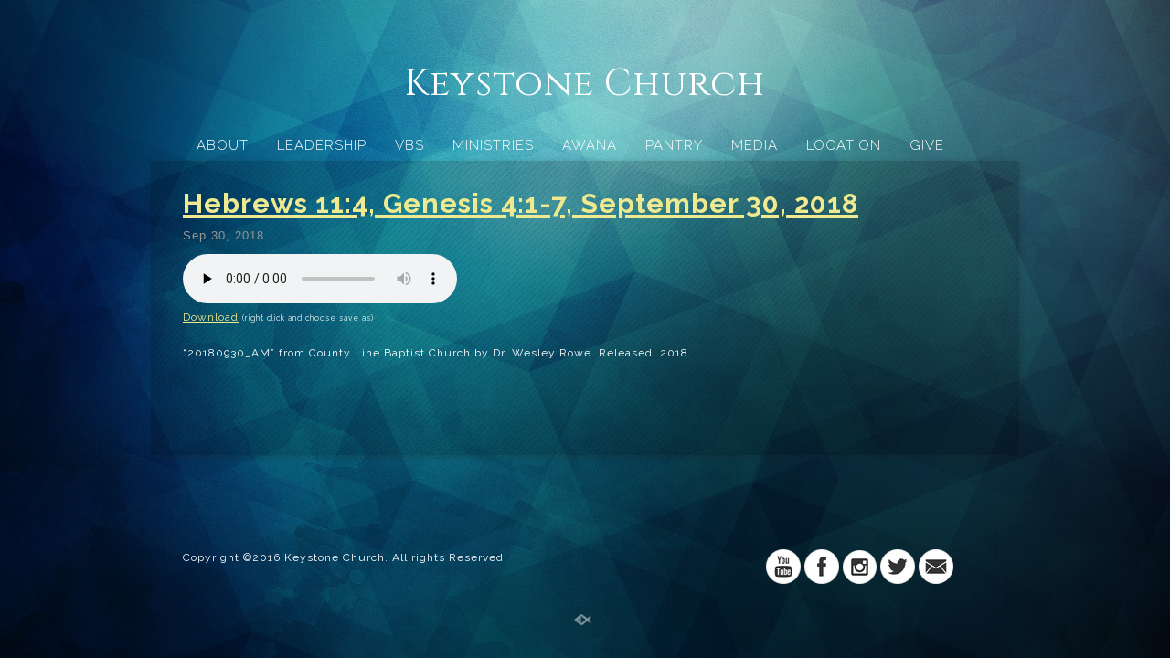

--- FILE ---
content_type: text/html; charset=UTF-8
request_url: https://www.keystonekettering.org/sermons/hebrews-114-genesis-41-7-september-30-2018/
body_size: 10823
content:
<!DOCTYPE html>
<html xmlns="http://www.w3.org/1999/xhtml" lang="en-US">
<head profile="http://gmpg.org/xfn/11">
<meta http-equiv="Content-Type" content="text/html; charset=UTF-8" />
<meta name="viewport" content="width=device-width" />
<meta name="apple-mobile-web-app-capable" content="no" />
<meta name="apple-mobile-web-app-status-bar-style" content="black" />

<title>Hebrews 11:4, Genesis 4:1-7, September 30, 2018 - Keystone Church</title>

			<meta property="og:url"           content="https://www.keystonekettering.org/sermons/hebrews-114-genesis-41-7-september-30-2018/" />
			<meta property="og:type"          content="article" />
			<meta property="og:title"         content="Hebrews 11:4, Genesis 4:1-7, September 30, 2018" />
			<meta property="og:image"         content="" />
			<meta property="og:description"   content="&#034;20180930_AM&#034; from County Line Baptist Church by Dr. Wesley Rowe. Released: 2018." />
				<link rel="apple-touch-icon" href="https://www.keystonekettering.org/hp_wordpress/wp-content/themes/SFWebTemplate/apple-touch-icon.png" />
	<link rel="stylesheet" id="SFstyle" href="https://www.keystonekettering.org/hp_wordpress/wp-content/themes/SFWebTemplate/style.css?ver=8.5.1.22" type="text/css" media="screen" />
<link rel="stylesheet" id="design_css" href="//sftheme.truepath.com/51/51.css" type="text/css" media="screen" />
<link id="mobileSheet" rel="stylesheet" href="https://www.keystonekettering.org/hp_wordpress/wp-content/themes/SFWebTemplate/mobile.css" type="text/css" media="screen" />
<link rel="pingback" href="https://www.keystonekettering.org/hp_wordpress/xmlrpc.php" />

<style>
	body .plFrontPage .SFblank {
	background:#FFF !important;
	background:rgba(255,255,255,0.7) !important;
	}
</style>
<!--[if lte IE 6]>
	<style type="text/css">
		img { behavior: url(https://www.keystonekettering.org/hp_wordpress/wp-content/themes/SFWebTemplate/js/iepngfix.htc) }
	</style> 
<![endif]-->

<meta name='robots' content='index, follow, max-image-preview:large, max-snippet:-1, max-video-preview:-1' />
	<style>img:is([sizes="auto" i], [sizes^="auto," i]) { contain-intrinsic-size: 3000px 1500px }</style>
	<style id="BGbackground"></style><style id="BGcontent"></style><style id="BGnav"></style>
	<!-- This site is optimized with the Yoast SEO plugin v24.4 - https://yoast.com/wordpress/plugins/seo/ -->
	<link rel="canonical" href="https://www.keystonekettering.org/sermons/hebrews-114-genesis-41-7-september-30-2018/" />
	<meta property="og:locale" content="en_US" />
	<meta property="og:type" content="article" />
	<meta property="og:title" content="Hebrews 11:4, Genesis 4:1-7, September 30, 2018 - Keystone Church" />
	<meta property="og:description" content="&#8220;20180930_AM&#8221; from County Line Baptist Church by Dr. Wesley Rowe. Released: 2018." />
	<meta property="og:url" content="https://www.keystonekettering.org/sermons/hebrews-114-genesis-41-7-september-30-2018/" />
	<meta property="og:site_name" content="Keystone Church" />
	<meta property="article:publisher" content="https://www.facebook.com/KeystoneBaptistofKettering/" />
	<meta property="article:modified_time" content="2019-02-09T22:57:26+00:00" />
	<meta property="og:image" content="https://www.keystonekettering.org/hp_wordpress/wp-content/uploads/2019/02/Keystone-Church_Logo_Blue.jpg" />
	<meta property="og:image:width" content="1500" />
	<meta property="og:image:height" content="1500" />
	<meta property="og:image:type" content="image/jpeg" />
	<meta name="twitter:card" content="summary_large_image" />
	<script type="application/ld+json" class="yoast-schema-graph">{"@context":"https://schema.org","@graph":[{"@type":"WebPage","@id":"https://www.keystonekettering.org/sermons/hebrews-114-genesis-41-7-september-30-2018/","url":"https://www.keystonekettering.org/sermons/hebrews-114-genesis-41-7-september-30-2018/","name":"Hebrews 11:4, Genesis 4:1-7, September 30, 2018 - Keystone Church","isPartOf":{"@id":"https://www.keystonekettering.org/#website"},"datePublished":"2018-09-30T21:36:00+00:00","dateModified":"2019-02-09T22:57:26+00:00","breadcrumb":{"@id":"https://www.keystonekettering.org/sermons/hebrews-114-genesis-41-7-september-30-2018/#breadcrumb"},"inLanguage":"en-US","potentialAction":[{"@type":"ReadAction","target":["https://www.keystonekettering.org/sermons/hebrews-114-genesis-41-7-september-30-2018/"]}]},{"@type":"BreadcrumbList","@id":"https://www.keystonekettering.org/sermons/hebrews-114-genesis-41-7-september-30-2018/#breadcrumb","itemListElement":[{"@type":"ListItem","position":1,"name":"Home","item":"https://www.keystonekettering.org/"},{"@type":"ListItem","position":2,"name":"Sermons","item":"https://www.keystonekettering.org/sermons/"},{"@type":"ListItem","position":3,"name":"Hebrews 11:4, Genesis 4:1-7, September 30, 2018"}]},{"@type":"WebSite","@id":"https://www.keystonekettering.org/#website","url":"https://www.keystonekettering.org/","name":"Keystone Church","description":"A family of believers seeking to bring Jesus to people and bring people to Jesus. We offer ministry opportunities for all ages.","potentialAction":[{"@type":"SearchAction","target":{"@type":"EntryPoint","urlTemplate":"https://www.keystonekettering.org/?s={search_term_string}"},"query-input":{"@type":"PropertyValueSpecification","valueRequired":true,"valueName":"search_term_string"}}],"inLanguage":"en-US"}]}</script>
	<!-- / Yoast SEO plugin. -->


<link href='https://fonts.gstatic.com' crossorigin rel='preconnect' />
<link rel="alternate" type="text/xml" title="Keystone Church &raquo; Feed" href="https://www.keystonekettering.org/feed/" />
<link rel="alternate" type="text/xml" title="Keystone Church &raquo; Comments Feed" href="https://www.keystonekettering.org/comments/feed/" />
<style></style><script type="text/javascript">
/* <![CDATA[ */
window._wpemojiSettings = {"baseUrl":"https:\/\/s.w.org\/images\/core\/emoji\/15.0.3\/72x72\/","ext":".png","svgUrl":"https:\/\/s.w.org\/images\/core\/emoji\/15.0.3\/svg\/","svgExt":".svg","source":{"concatemoji":"https:\/\/www.keystonekettering.org\/hp_wordpress\/wp-includes\/js\/wp-emoji-release.min.js?ver=6.7.3"}};
/*! This file is auto-generated */
!function(i,n){var o,s,e;function c(e){try{var t={supportTests:e,timestamp:(new Date).valueOf()};sessionStorage.setItem(o,JSON.stringify(t))}catch(e){}}function p(e,t,n){e.clearRect(0,0,e.canvas.width,e.canvas.height),e.fillText(t,0,0);var t=new Uint32Array(e.getImageData(0,0,e.canvas.width,e.canvas.height).data),r=(e.clearRect(0,0,e.canvas.width,e.canvas.height),e.fillText(n,0,0),new Uint32Array(e.getImageData(0,0,e.canvas.width,e.canvas.height).data));return t.every(function(e,t){return e===r[t]})}function u(e,t,n){switch(t){case"flag":return n(e,"\ud83c\udff3\ufe0f\u200d\u26a7\ufe0f","\ud83c\udff3\ufe0f\u200b\u26a7\ufe0f")?!1:!n(e,"\ud83c\uddfa\ud83c\uddf3","\ud83c\uddfa\u200b\ud83c\uddf3")&&!n(e,"\ud83c\udff4\udb40\udc67\udb40\udc62\udb40\udc65\udb40\udc6e\udb40\udc67\udb40\udc7f","\ud83c\udff4\u200b\udb40\udc67\u200b\udb40\udc62\u200b\udb40\udc65\u200b\udb40\udc6e\u200b\udb40\udc67\u200b\udb40\udc7f");case"emoji":return!n(e,"\ud83d\udc26\u200d\u2b1b","\ud83d\udc26\u200b\u2b1b")}return!1}function f(e,t,n){var r="undefined"!=typeof WorkerGlobalScope&&self instanceof WorkerGlobalScope?new OffscreenCanvas(300,150):i.createElement("canvas"),a=r.getContext("2d",{willReadFrequently:!0}),o=(a.textBaseline="top",a.font="600 32px Arial",{});return e.forEach(function(e){o[e]=t(a,e,n)}),o}function t(e){var t=i.createElement("script");t.src=e,t.defer=!0,i.head.appendChild(t)}"undefined"!=typeof Promise&&(o="wpEmojiSettingsSupports",s=["flag","emoji"],n.supports={everything:!0,everythingExceptFlag:!0},e=new Promise(function(e){i.addEventListener("DOMContentLoaded",e,{once:!0})}),new Promise(function(t){var n=function(){try{var e=JSON.parse(sessionStorage.getItem(o));if("object"==typeof e&&"number"==typeof e.timestamp&&(new Date).valueOf()<e.timestamp+604800&&"object"==typeof e.supportTests)return e.supportTests}catch(e){}return null}();if(!n){if("undefined"!=typeof Worker&&"undefined"!=typeof OffscreenCanvas&&"undefined"!=typeof URL&&URL.createObjectURL&&"undefined"!=typeof Blob)try{var e="postMessage("+f.toString()+"("+[JSON.stringify(s),u.toString(),p.toString()].join(",")+"));",r=new Blob([e],{type:"text/javascript"}),a=new Worker(URL.createObjectURL(r),{name:"wpTestEmojiSupports"});return void(a.onmessage=function(e){c(n=e.data),a.terminate(),t(n)})}catch(e){}c(n=f(s,u,p))}t(n)}).then(function(e){for(var t in e)n.supports[t]=e[t],n.supports.everything=n.supports.everything&&n.supports[t],"flag"!==t&&(n.supports.everythingExceptFlag=n.supports.everythingExceptFlag&&n.supports[t]);n.supports.everythingExceptFlag=n.supports.everythingExceptFlag&&!n.supports.flag,n.DOMReady=!1,n.readyCallback=function(){n.DOMReady=!0}}).then(function(){return e}).then(function(){var e;n.supports.everything||(n.readyCallback(),(e=n.source||{}).concatemoji?t(e.concatemoji):e.wpemoji&&e.twemoji&&(t(e.twemoji),t(e.wpemoji)))}))}((window,document),window._wpemojiSettings);
/* ]]> */
</script>
<style>@import "";

	@font-face {
		font-family:'Baron Neue';
		font-style:normal;
		src: url(https://www.keystonekettering.org/hp_wordpress/wp-content/uploads/2014/08/Baron-Neue.otf);
	}
	@font-face {
		font-family:'Baron Neue Bold';
		font-style:normal;
		src: url(https://www.keystonekettering.org/hp_wordpress/wp-content/uploads/2014/08/Baron-Neue-Bold.otf);
	}
	@font-face {
		font-family:'OpenSans-Light';
		font-style:normal;
		src: url(https://www.keystonekettering.org/hp_wordpress/wp-content/uploads/2014/08/OpenSans-Light.ttf);
	}
	@font-face {
		font-family:'OpenSans-Semibold';
		font-style:normal;
		src: url(https://www.keystonekettering.org/hp_wordpress/wp-content/uploads/2014/08/OpenSans-Semibold.ttf);
	}</style><link rel="stylesheet" type="text/css" href="https://fonts.googleapis.com/css?family=ABeeZee|Abril+Fatface|Aguafina+Script|Alegreya%3A400%2C700|Alfa+Slab+One|Antic+Didone|Archivo+Narrow%3A400%2C700|Arimo%3A400%2C700|Arvo%3A400%2C700|Bangers|Bevan|Bowlby+One|Cabin%3A400%2C500%2C600%2C700|Cantata+One|Carrois+Gothic|Caudex%3A400%2C700|Cinzel%3A400%2C700|Cinzel+Decorative%3A400%2C700|Codystar%3A300%2C400|Comfortaa%3A300%2C400%2C700|Covered+By+Your+Grace%3A400|Cutive|Dancing+Script%3A400%2C700|Domine%3A400%2C700|Droid+Sans%3A400%2C700|Droid+Serif%3A400%2C700|Englebert|Enriqueta%3A400%2C700|Exo+2%3A300%2C400%2C600%2C700|Fauna+One|Fjalla+One|Gentium+Book+Basic%3A400%2C400italic%2C700|Glegoo%3A400%2C700|Gloria+Hallelujah|Great+Vibes|Gruppo|Hammersmith+One|Holtwood+One+SC|Julius+Sans+One|Jura%3A300%2C400%2C600|Lato%3A300%2C400%2C700|Libre+Baskerville%3A400%2C700|Lobster+Two%3A400%2C400italic%2C700%2C700italic|Lora%3A400%2C700|Maiden+Orange|Merriweather%3A300%2C400%2C700%2C900|Michroma|Montserrat%3A300%2C400%2C700|Nixie+One|Numans|Old+Standard+TT%3A400%2C700|Open+Sans%3A300%2C400%2C600%2C700|Open+Sans+Condensed%3A300%2C300italic%2C700|Oswald%3A300%2C400%2C700|Ovo|Pacifico|Passion+One%3A400%2C700|Permanent+Marker|Playfair+Display%3A400%2C700%2C900|Poiret+One%3A400|Pontano+Sans|Prata|Poppins|PT+Sans+Narrow%3A400%2C700|PT+Serif%3A400%2C700|Questrial|Quicksand%3A400%2C700|Raleway%3A300%2C400%2C600%2C700|Raleway+Dots|Righteous|Roboto%3A300%2C400%2C700|Roboto+Condensed%3A300%2C400%2C700|Roboto+Slab%3A300%2C400%2C700|Rokkitt%3A400%2C700|Sacramento|Sanchez|Sansita+One|Satisfy|Shadows+Into+Light|Sigmar+One|Slabo+13px%3A400|Source+Sans+Pro%3A200%2C300%2C400%2C600%2C700%2C900|Source+Serif+Pro%3A400%2C600%2C700|Ubuntu%3A300%2C400%2C700|Viga|Wire+One"><link rel='stylesheet' id='btnStyle-css' href='https://www.keystonekettering.org/hp_wordpress/wp-content/themes/SFWebTemplate/plugins/Layout/css/linkBtnStyle.css?ver=8.5.1.22' type='text/css' media='all' />
<link rel='stylesheet' id='fontello-css' href='https://www.keystonekettering.org/hp_wordpress/wp-content/themes/SFWebTemplate/plugins/blog/css/css/fontello.css?ver=6.7.3' type='text/css' media='all' />
<link rel='stylesheet' id='mediaelement-css' href='https://www.keystonekettering.org/hp_wordpress/wp-includes/js/mediaelement/mediaelementplayer-legacy.min.css?ver=4.2.17' type='text/css' media='all' />
<link rel='stylesheet' id='wp-mediaelement-css' href='https://www.keystonekettering.org/hp_wordpress/wp-includes/js/mediaelement/wp-mediaelement.min.css?ver=6.7.3' type='text/css' media='all' />
<style id='wp-emoji-styles-inline-css' type='text/css'>

	img.wp-smiley, img.emoji {
		display: inline !important;
		border: none !important;
		box-shadow: none !important;
		height: 1em !important;
		width: 1em !important;
		margin: 0 0.07em !important;
		vertical-align: -0.1em !important;
		background: none !important;
		padding: 0 !important;
	}
</style>
<link rel='stylesheet' id='wp-block-library-css' href='https://www.keystonekettering.org/hp_wordpress/wp-includes/css/dist/block-library/style.min.css?ver=6.7.3' type='text/css' media='all' />
<link rel='stylesheet' id='fmsform-block-css' href='https://www.keystonekettering.org/hp_wordpress/wp-content/plugins/com.ministrybrands.forms/editor/gutenberg/blocks/fmsform/style.css?ver=1740423976' type='text/css' media='all' />
<link rel='stylesheet' id='prayer-cloud-block-css' href='https://www.keystonekettering.org/hp_wordpress/wp-content/plugins/com.ministrybrands.prayer/editor/gutenberg/blocks/prayer-cloud/style.css?ver=1760036958' type='text/css' media='all' />
<style id='classic-theme-styles-inline-css' type='text/css'>
/*! This file is auto-generated */
.wp-block-button__link{color:#fff;background-color:#32373c;border-radius:9999px;box-shadow:none;text-decoration:none;padding:calc(.667em + 2px) calc(1.333em + 2px);font-size:1.125em}.wp-block-file__button{background:#32373c;color:#fff;text-decoration:none}
</style>
<style id='global-styles-inline-css' type='text/css'>
:root{--wp--preset--aspect-ratio--square: 1;--wp--preset--aspect-ratio--4-3: 4/3;--wp--preset--aspect-ratio--3-4: 3/4;--wp--preset--aspect-ratio--3-2: 3/2;--wp--preset--aspect-ratio--2-3: 2/3;--wp--preset--aspect-ratio--16-9: 16/9;--wp--preset--aspect-ratio--9-16: 9/16;--wp--preset--color--black: #000000;--wp--preset--color--cyan-bluish-gray: #abb8c3;--wp--preset--color--white: #ffffff;--wp--preset--color--pale-pink: #f78da7;--wp--preset--color--vivid-red: #cf2e2e;--wp--preset--color--luminous-vivid-orange: #ff6900;--wp--preset--color--luminous-vivid-amber: #fcb900;--wp--preset--color--light-green-cyan: #7bdcb5;--wp--preset--color--vivid-green-cyan: #00d084;--wp--preset--color--pale-cyan-blue: #8ed1fc;--wp--preset--color--vivid-cyan-blue: #0693e3;--wp--preset--color--vivid-purple: #9b51e0;--wp--preset--gradient--vivid-cyan-blue-to-vivid-purple: linear-gradient(135deg,rgba(6,147,227,1) 0%,rgb(155,81,224) 100%);--wp--preset--gradient--light-green-cyan-to-vivid-green-cyan: linear-gradient(135deg,rgb(122,220,180) 0%,rgb(0,208,130) 100%);--wp--preset--gradient--luminous-vivid-amber-to-luminous-vivid-orange: linear-gradient(135deg,rgba(252,185,0,1) 0%,rgba(255,105,0,1) 100%);--wp--preset--gradient--luminous-vivid-orange-to-vivid-red: linear-gradient(135deg,rgba(255,105,0,1) 0%,rgb(207,46,46) 100%);--wp--preset--gradient--very-light-gray-to-cyan-bluish-gray: linear-gradient(135deg,rgb(238,238,238) 0%,rgb(169,184,195) 100%);--wp--preset--gradient--cool-to-warm-spectrum: linear-gradient(135deg,rgb(74,234,220) 0%,rgb(151,120,209) 20%,rgb(207,42,186) 40%,rgb(238,44,130) 60%,rgb(251,105,98) 80%,rgb(254,248,76) 100%);--wp--preset--gradient--blush-light-purple: linear-gradient(135deg,rgb(255,206,236) 0%,rgb(152,150,240) 100%);--wp--preset--gradient--blush-bordeaux: linear-gradient(135deg,rgb(254,205,165) 0%,rgb(254,45,45) 50%,rgb(107,0,62) 100%);--wp--preset--gradient--luminous-dusk: linear-gradient(135deg,rgb(255,203,112) 0%,rgb(199,81,192) 50%,rgb(65,88,208) 100%);--wp--preset--gradient--pale-ocean: linear-gradient(135deg,rgb(255,245,203) 0%,rgb(182,227,212) 50%,rgb(51,167,181) 100%);--wp--preset--gradient--electric-grass: linear-gradient(135deg,rgb(202,248,128) 0%,rgb(113,206,126) 100%);--wp--preset--gradient--midnight: linear-gradient(135deg,rgb(2,3,129) 0%,rgb(40,116,252) 100%);--wp--preset--font-size--small: 13px;--wp--preset--font-size--medium: 20px;--wp--preset--font-size--large: 36px;--wp--preset--font-size--x-large: 42px;--wp--preset--spacing--20: 0.44rem;--wp--preset--spacing--30: 0.67rem;--wp--preset--spacing--40: 1rem;--wp--preset--spacing--50: 1.5rem;--wp--preset--spacing--60: 2.25rem;--wp--preset--spacing--70: 3.38rem;--wp--preset--spacing--80: 5.06rem;--wp--preset--shadow--natural: 6px 6px 9px rgba(0, 0, 0, 0.2);--wp--preset--shadow--deep: 12px 12px 50px rgba(0, 0, 0, 0.4);--wp--preset--shadow--sharp: 6px 6px 0px rgba(0, 0, 0, 0.2);--wp--preset--shadow--outlined: 6px 6px 0px -3px rgba(255, 255, 255, 1), 6px 6px rgba(0, 0, 0, 1);--wp--preset--shadow--crisp: 6px 6px 0px rgba(0, 0, 0, 1);}:where(.is-layout-flex){gap: 0.5em;}:where(.is-layout-grid){gap: 0.5em;}body .is-layout-flex{display: flex;}.is-layout-flex{flex-wrap: wrap;align-items: center;}.is-layout-flex > :is(*, div){margin: 0;}body .is-layout-grid{display: grid;}.is-layout-grid > :is(*, div){margin: 0;}:where(.wp-block-columns.is-layout-flex){gap: 2em;}:where(.wp-block-columns.is-layout-grid){gap: 2em;}:where(.wp-block-post-template.is-layout-flex){gap: 1.25em;}:where(.wp-block-post-template.is-layout-grid){gap: 1.25em;}.has-black-color{color: var(--wp--preset--color--black) !important;}.has-cyan-bluish-gray-color{color: var(--wp--preset--color--cyan-bluish-gray) !important;}.has-white-color{color: var(--wp--preset--color--white) !important;}.has-pale-pink-color{color: var(--wp--preset--color--pale-pink) !important;}.has-vivid-red-color{color: var(--wp--preset--color--vivid-red) !important;}.has-luminous-vivid-orange-color{color: var(--wp--preset--color--luminous-vivid-orange) !important;}.has-luminous-vivid-amber-color{color: var(--wp--preset--color--luminous-vivid-amber) !important;}.has-light-green-cyan-color{color: var(--wp--preset--color--light-green-cyan) !important;}.has-vivid-green-cyan-color{color: var(--wp--preset--color--vivid-green-cyan) !important;}.has-pale-cyan-blue-color{color: var(--wp--preset--color--pale-cyan-blue) !important;}.has-vivid-cyan-blue-color{color: var(--wp--preset--color--vivid-cyan-blue) !important;}.has-vivid-purple-color{color: var(--wp--preset--color--vivid-purple) !important;}.has-black-background-color{background-color: var(--wp--preset--color--black) !important;}.has-cyan-bluish-gray-background-color{background-color: var(--wp--preset--color--cyan-bluish-gray) !important;}.has-white-background-color{background-color: var(--wp--preset--color--white) !important;}.has-pale-pink-background-color{background-color: var(--wp--preset--color--pale-pink) !important;}.has-vivid-red-background-color{background-color: var(--wp--preset--color--vivid-red) !important;}.has-luminous-vivid-orange-background-color{background-color: var(--wp--preset--color--luminous-vivid-orange) !important;}.has-luminous-vivid-amber-background-color{background-color: var(--wp--preset--color--luminous-vivid-amber) !important;}.has-light-green-cyan-background-color{background-color: var(--wp--preset--color--light-green-cyan) !important;}.has-vivid-green-cyan-background-color{background-color: var(--wp--preset--color--vivid-green-cyan) !important;}.has-pale-cyan-blue-background-color{background-color: var(--wp--preset--color--pale-cyan-blue) !important;}.has-vivid-cyan-blue-background-color{background-color: var(--wp--preset--color--vivid-cyan-blue) !important;}.has-vivid-purple-background-color{background-color: var(--wp--preset--color--vivid-purple) !important;}.has-black-border-color{border-color: var(--wp--preset--color--black) !important;}.has-cyan-bluish-gray-border-color{border-color: var(--wp--preset--color--cyan-bluish-gray) !important;}.has-white-border-color{border-color: var(--wp--preset--color--white) !important;}.has-pale-pink-border-color{border-color: var(--wp--preset--color--pale-pink) !important;}.has-vivid-red-border-color{border-color: var(--wp--preset--color--vivid-red) !important;}.has-luminous-vivid-orange-border-color{border-color: var(--wp--preset--color--luminous-vivid-orange) !important;}.has-luminous-vivid-amber-border-color{border-color: var(--wp--preset--color--luminous-vivid-amber) !important;}.has-light-green-cyan-border-color{border-color: var(--wp--preset--color--light-green-cyan) !important;}.has-vivid-green-cyan-border-color{border-color: var(--wp--preset--color--vivid-green-cyan) !important;}.has-pale-cyan-blue-border-color{border-color: var(--wp--preset--color--pale-cyan-blue) !important;}.has-vivid-cyan-blue-border-color{border-color: var(--wp--preset--color--vivid-cyan-blue) !important;}.has-vivid-purple-border-color{border-color: var(--wp--preset--color--vivid-purple) !important;}.has-vivid-cyan-blue-to-vivid-purple-gradient-background{background: var(--wp--preset--gradient--vivid-cyan-blue-to-vivid-purple) !important;}.has-light-green-cyan-to-vivid-green-cyan-gradient-background{background: var(--wp--preset--gradient--light-green-cyan-to-vivid-green-cyan) !important;}.has-luminous-vivid-amber-to-luminous-vivid-orange-gradient-background{background: var(--wp--preset--gradient--luminous-vivid-amber-to-luminous-vivid-orange) !important;}.has-luminous-vivid-orange-to-vivid-red-gradient-background{background: var(--wp--preset--gradient--luminous-vivid-orange-to-vivid-red) !important;}.has-very-light-gray-to-cyan-bluish-gray-gradient-background{background: var(--wp--preset--gradient--very-light-gray-to-cyan-bluish-gray) !important;}.has-cool-to-warm-spectrum-gradient-background{background: var(--wp--preset--gradient--cool-to-warm-spectrum) !important;}.has-blush-light-purple-gradient-background{background: var(--wp--preset--gradient--blush-light-purple) !important;}.has-blush-bordeaux-gradient-background{background: var(--wp--preset--gradient--blush-bordeaux) !important;}.has-luminous-dusk-gradient-background{background: var(--wp--preset--gradient--luminous-dusk) !important;}.has-pale-ocean-gradient-background{background: var(--wp--preset--gradient--pale-ocean) !important;}.has-electric-grass-gradient-background{background: var(--wp--preset--gradient--electric-grass) !important;}.has-midnight-gradient-background{background: var(--wp--preset--gradient--midnight) !important;}.has-small-font-size{font-size: var(--wp--preset--font-size--small) !important;}.has-medium-font-size{font-size: var(--wp--preset--font-size--medium) !important;}.has-large-font-size{font-size: var(--wp--preset--font-size--large) !important;}.has-x-large-font-size{font-size: var(--wp--preset--font-size--x-large) !important;}
:where(.wp-block-post-template.is-layout-flex){gap: 1.25em;}:where(.wp-block-post-template.is-layout-grid){gap: 1.25em;}
:where(.wp-block-columns.is-layout-flex){gap: 2em;}:where(.wp-block-columns.is-layout-grid){gap: 2em;}
:root :where(.wp-block-pullquote){font-size: 1.5em;line-height: 1.6;}
</style>
<link rel='stylesheet' id='wc-gallery-style-css' href='https://www.keystonekettering.org/hp_wordpress/wp-content/plugins/wc-gallery/includes/css/style.css?ver=1.67' type='text/css' media='all' />
<link rel='stylesheet' id='wc-gallery-popup-style-css' href='https://www.keystonekettering.org/hp_wordpress/wp-content/plugins/wc-gallery/includes/css/magnific-popup.css?ver=1.1.0' type='text/css' media='all' />
<link rel='stylesheet' id='wc-gallery-flexslider-style-css' href='https://www.keystonekettering.org/hp_wordpress/wp-content/plugins/wc-gallery/includes/vendors/flexslider/flexslider.css?ver=2.6.1' type='text/css' media='all' />
<link rel='stylesheet' id='wc-gallery-owlcarousel-style-css' href='https://www.keystonekettering.org/hp_wordpress/wp-content/plugins/wc-gallery/includes/vendors/owlcarousel/assets/owl.carousel.css?ver=2.1.4' type='text/css' media='all' />
<link rel='stylesheet' id='wc-gallery-owlcarousel-theme-style-css' href='https://www.keystonekettering.org/hp_wordpress/wp-content/plugins/wc-gallery/includes/vendors/owlcarousel/assets/owl.theme.default.css?ver=2.1.4' type='text/css' media='all' />
<link rel='stylesheet' id='sf-parallax-css-css' href='https://www.keystonekettering.org/hp_wordpress/wp-content/themes/SFWebTemplate/plugins/Layout/js/parallax/PL.css?ver=8.5.1.22' type='text/css' media='all' />
<link rel='stylesheet' id='sf-wait-spinner-css' href='https://www.keystonekettering.org/hp_wordpress/wp-content/themes/SFWebTemplate/plugins/admin/css/wait-spinner.css?ver=8.5.1.22' type='text/css' media='all' />
<link rel='stylesheet' id='sermoncommon-css' href='https://www.keystonekettering.org/hp_wordpress/wp-content/themes/SFWebTemplate/plugins/sermons/css/sermon.css?ver=8.5.1.22' type='text/css' media='all' />
<link rel='stylesheet' id='sfsermonstyle-css' href='https://www.keystonekettering.org/hp_wordpress/wp-content/themes/SFWebTemplate/plugins/sermons/theme/default.css?ver=8.5.1.22' type='text/css' media='all' />
<link rel='stylesheet' id='sfNinjaCSS-css' href='https://www.keystonekettering.org/hp_wordpress/wp-content/themes/SFWebTemplate/plugins/Layout/css/NinjaAdjustments.css?ver=8.5.1.22' type='text/css' media='all' />
<link rel='stylesheet' id='wc-gallery-simpler-css' href='https://www.keystonekettering.org/hp_wordpress/wp-content/themes/SFWebTemplate/plugins/Layout/css/simple-wc-gallery.css?ver=8.5.1.22' type='text/css' media='all' />
<script type="text/javascript">
	var _gaq = _gaq || [];
	_gaq.push(['sf._setAccount', 'UA-25906680-5'],
		['sf._setDomainName', 'www.keystonekettering.org'],
		['sf._setAllowLinker', true],
		['sf._setCustomVar', 1, 'user', '0', 1],
		['sf._setCustomVar', 2, 'theme', '51', 3],
		['sf._setCustomVar', 3, 'all_posts', '239', 3],
		['sf._setCustomVar', 4, 'imageEditor', '5', 3],
		['sf._setCustomVar', 5, 'plugins', '17', 3],
		['sf._trackPageview']
	);

	(function() {
		var ga = document.createElement('script'); ga.type = 'text/javascript'; ga.async = true;
		ga.src = ('https:' == document.location.protocol ? 'https://ssl' : 'http://www') + '.google-analytics.com/ga.js';
		var s = document.getElementsByTagName('script')[0]; s.parentNode.insertBefore(ga, s);
//		(document.getElementsByTagName('head')[0] || document.getElementsByTagName('body')[0]).appendChild(ga);
	})();
</script>
<script type='text/javascript' src='https://www.keystonekettering.org/hp_wordpress/wp-admin/load-scripts.php?c=gzip&amp;load%5Bchunk_0%5D=jquery-core,jquery-migrate&amp;ver=6.7.3'></script>
<script type="text/javascript" id="mediaelement-core-js-before">
/* <![CDATA[ */
var mejsL10n = {"language":"en","strings":{"mejs.download-file":"Download File","mejs.install-flash":"You are using a browser that does not have Flash player enabled or installed. Please turn on your Flash player plugin or download the latest version from https:\/\/get.adobe.com\/flashplayer\/","mejs.fullscreen":"Fullscreen","mejs.play":"Play","mejs.pause":"Pause","mejs.time-slider":"Time Slider","mejs.time-help-text":"Use Left\/Right Arrow keys to advance one second, Up\/Down arrows to advance ten seconds.","mejs.live-broadcast":"Live Broadcast","mejs.volume-help-text":"Use Up\/Down Arrow keys to increase or decrease volume.","mejs.unmute":"Unmute","mejs.mute":"Mute","mejs.volume-slider":"Volume Slider","mejs.video-player":"Video Player","mejs.audio-player":"Audio Player","mejs.captions-subtitles":"Captions\/Subtitles","mejs.captions-chapters":"Chapters","mejs.none":"None","mejs.afrikaans":"Afrikaans","mejs.albanian":"Albanian","mejs.arabic":"Arabic","mejs.belarusian":"Belarusian","mejs.bulgarian":"Bulgarian","mejs.catalan":"Catalan","mejs.chinese":"Chinese","mejs.chinese-simplified":"Chinese (Simplified)","mejs.chinese-traditional":"Chinese (Traditional)","mejs.croatian":"Croatian","mejs.czech":"Czech","mejs.danish":"Danish","mejs.dutch":"Dutch","mejs.english":"English","mejs.estonian":"Estonian","mejs.filipino":"Filipino","mejs.finnish":"Finnish","mejs.french":"French","mejs.galician":"Galician","mejs.german":"German","mejs.greek":"Greek","mejs.haitian-creole":"Haitian Creole","mejs.hebrew":"Hebrew","mejs.hindi":"Hindi","mejs.hungarian":"Hungarian","mejs.icelandic":"Icelandic","mejs.indonesian":"Indonesian","mejs.irish":"Irish","mejs.italian":"Italian","mejs.japanese":"Japanese","mejs.korean":"Korean","mejs.latvian":"Latvian","mejs.lithuanian":"Lithuanian","mejs.macedonian":"Macedonian","mejs.malay":"Malay","mejs.maltese":"Maltese","mejs.norwegian":"Norwegian","mejs.persian":"Persian","mejs.polish":"Polish","mejs.portuguese":"Portuguese","mejs.romanian":"Romanian","mejs.russian":"Russian","mejs.serbian":"Serbian","mejs.slovak":"Slovak","mejs.slovenian":"Slovenian","mejs.spanish":"Spanish","mejs.swahili":"Swahili","mejs.swedish":"Swedish","mejs.tagalog":"Tagalog","mejs.thai":"Thai","mejs.turkish":"Turkish","mejs.ukrainian":"Ukrainian","mejs.vietnamese":"Vietnamese","mejs.welsh":"Welsh","mejs.yiddish":"Yiddish"}};
/* ]]> */
</script>
<script type="text/javascript" src="https://www.keystonekettering.org/hp_wordpress/wp-includes/js/mediaelement/mediaelement-and-player.min.js?ver=4.2.17" id="mediaelement-core-js"></script>
<script type="text/javascript" src="https://www.keystonekettering.org/hp_wordpress/wp-includes/js/mediaelement/mediaelement-migrate.min.js?ver=6.7.3" id="mediaelement-migrate-js"></script>
<script type="text/javascript" id="mediaelement-js-extra">
/* <![CDATA[ */
var _wpmejsSettings = {"pluginPath":"\/hp_wordpress\/wp-includes\/js\/mediaelement\/","classPrefix":"mejs-","stretching":"responsive","audioShortcodeLibrary":"mediaelement","videoShortcodeLibrary":"mediaelement"};
/* ]]> */
</script>
<script type="text/javascript" src="https://www.keystonekettering.org/hp_wordpress/wp-content/themes/SFWebTemplate/js.php?js=plugins/sermons/js/jquery.autoellipsis.js?ver=8.5.1.22" id="sermonEllipsize-js"></script>
<script type="text/javascript" id="sermons-js-js-extra">
/* <![CDATA[ */
var sermondata = {"sermonsPopupURL":"https:\/\/www.keystonekettering.org\/hp_wordpress\/wp-admin\/media-upload.php?for=sermon&type=audio&TB_iframe=true","notesPopupURL":"https:\/\/www.keystonekettering.org\/hp_wordpress\/wp-admin\/media-upload.php?TB_iframe=true"};
/* ]]> */
</script>
<script type="text/javascript" src="https://www.keystonekettering.org/hp_wordpress/wp-content/themes/SFWebTemplate/js.php?js=plugins/sermons/js/sermon.js?ver=8.5.1.22" id="sermons-js-js"></script>
<script type="text/javascript" src="https://www.keystonekettering.org/hp_wordpress/wp-content/themes/SFWebTemplate/js.php?js=plugins/sermons/js/jquery.placeholder.min.js?ver=6.7.3" id="placeholder-js"></script>
<script type="text/javascript" src="https://www.keystonekettering.org/hp_wordpress/wp-content/themes/SFWebTemplate/js.php?js=js/common-noms.js?ver=8.5.1.22" id="SFnonMS-js"></script>
<script type="text/javascript" src="https://www.keystonekettering.org/hp_wordpress/wp-content/themes/SFWebTemplate/js.php?js=js/cycle.js?ver=20130327" id="cycle-js"></script>
<script type="text/javascript" src="https://www.keystonekettering.org/hp_wordpress/wp-content/themes/SFWebTemplate/js.php?js=js/cycle2.plugins.js?ver=20140128" id="cycle-plugins-js"></script>
<script type="text/javascript" src="https://www.keystonekettering.org/hp_wordpress/wp-includes/js/underscore.min.js?ver=1.13.7" id="underscore-js"></script>
<script type="text/javascript" id="theme_common-js-extra">
/* <![CDATA[ */
var wpbasehome = "https:\/\/www.keystonekettering.org\/hp_wordpress\/wp-content\/uploads\/";
/* ]]> */
</script>
<script type="text/javascript" src="https://www.keystonekettering.org/hp_wordpress/wp-content/themes/SFWebTemplate/js.php?js=js/common.js?ver=8.5.1.22" id="theme_common-js"></script>
<script type="text/javascript" src="https://www.keystonekettering.org/hp_wordpress/wp-content/themes/SFWebTemplate/js.php?js=plugins/Layout/js/parallax/tubular-video/js/jquery.tubular.1.0.js?ver=8.5.1.22" id="tubular-js"></script>
<script type="text/javascript" src="https://www.keystonekettering.org/hp_wordpress/wp-content/themes/SFWebTemplate/js.php?js=plugins/Layout/js/parallax/waypoints.js?ver=8.5.1.22" id="waypoints-js"></script>
<script type="text/javascript" src="https://www.keystonekettering.org/hp_wordpress/wp-content/themes/SFWebTemplate/js.php?js=plugins/Layout/js/parallax/jquery.overlap.js?ver=8.5.1.22" id="jqOverlap-js"></script>
<script type="text/javascript" src="https://www.keystonekettering.org/hp_wordpress/wp-content/themes/SFWebTemplate/js.php?js=plugins/Layout/js/parallax/PL.js?ver=8.5.1.22" id="sf-parallax-js"></script>
<script type="text/javascript" src="https://www.keystonekettering.org/hp_wordpress/wp-content/themes/SFWebTemplate/js.php?js=plugins/sermons/js/sermons_Common.js?ver=8.5.1.22" id="sf_sermons_common-js"></script>
<script type="text/javascript" src="https://www.keystonekettering.org/hp_wordpress/wp-content/themes/SFWebTemplate/js.php?js=plugins/Layout/js/NinjaAdjustments.js?ver=8.5.1.22" id="sfNinjaDisp-js"></script>
<link rel="https://api.w.org/" href="https://www.keystonekettering.org/wp-json/" /><link rel="EditURI" type="application/rsd+xml" title="RSD" href="https://www.keystonekettering.org/hp_wordpress/xmlrpc.php?rsd" />
<link rel='shortlink' href='https://www.keystonekettering.org/?p=3249' />
<link rel="alternate" title="oEmbed (JSON)" type="application/json+oembed" href="https://www.keystonekettering.org/wp-json/oembed/1.0/embed?url=https%3A%2F%2Fwww.keystonekettering.org%2Fsermons%2Fhebrews-114-genesis-41-7-september-30-2018%2F" />
<link rel="alternate" title="oEmbed (XML)" type="text/xml+oembed" href="https://www.keystonekettering.org/wp-json/oembed/1.0/embed?url=https%3A%2F%2Fwww.keystonekettering.org%2Fsermons%2Fhebrews-114-genesis-41-7-september-30-2018%2F&#038;format=xml" />
<!-- Analytics by WP Statistics - https://wp-statistics.com -->
<style id="sermonBG">body div.sermon_playlist.sermon_playlist, body .wp-playlist.wp-audio-playlist{}</style><style id="SF_Font_SiteTitle-weight"></style><style id="SF_Font_Nav-weight"></style><style id="SF_Font_BreadcrumbTitle-weight"></style><style id="SF_Font_Breadcrumb-weight"></style><style id="SF_Font_Heading-weight"></style><style id="SF_Font_Subheading-weight"></style><style id="SF_Font_Paragraph-weight"></style><style id="SF_Font_FooterMenu-weight"></style><style id="SF_Font_Links-weight"></style><link rel="icon" href="https://www.keystonekettering.org/hp_wordpress/wp-content/uploads/2020/12/Keystone-logo-32x32.jpg" sizes="32x32" />
<link rel="icon" href="https://www.keystonekettering.org/hp_wordpress/wp-content/uploads/2020/12/Keystone-logo-192x192.jpg" sizes="192x192" />
<link rel="apple-touch-icon" href="https://www.keystonekettering.org/hp_wordpress/wp-content/uploads/2020/12/Keystone-logo-180x180.jpg" />
<meta name="msapplication-TileImage" content="https://www.keystonekettering.org/hp_wordpress/wp-content/uploads/2020/12/Keystone-logo-270x270.jpg" />
</head>
<body class="sermons-template-default single single-sermons postid-3249 withFootPage notHeaderFixed tiptop noWidgets excerpting showdate showcategory showthumbnail-date thumbTop mobileOn SFsearchHid"><div id="body_wrapper">
<div id="header">
	<div class="container">
		<style id="customLogo">#logo, #logo * {text-align:left}
			html body #logo >a { display:inline-block;vertical-align:top;
				margin-left:0px;
				margin-top:0px } </style>
		<h1 id="logo"><a href="https://www.keystonekettering.org/"><span>Keystone Church</span><input type="hidden" id="theHomeImg" value="https://www.keystonekettering.org/hp_wordpress/wp-content/uploads/2018/12/Keystone-Church_Logo_Black_logo.png"></a></h1>
		<div id="mobile_nav">
			<ul>
				<!-- new menuWord is hidden on newer themes, the empty span is for new menu effect.: -->
				<li class="menu_btn"><a href="#" class="withInner"><span></span><div class="menuWord">MENU</div></a></li>
				<li class="search_btn"><a href="#"></a></li>
			</ul>
		</div>		<div class="search" >
			<form method="get" action="https://www.keystonekettering.org/"  class="search_form">
				<input type="text" value="" name="s" class="search_inp" placeholder=""/>
				<input type="submit" id="searchsubmit" value="" class="search_subm" />
			</form>
		</div><ul id="main_nav" class="menu"><li id="menu-item-3078" class="menu-item menu-item-type-post_type menu-item-object-page menu-item-3078"><a href="https://www.keystonekettering.org/about/">ABOUT</a></li>
<li id="menu-item-3082" class="menu-item menu-item-type-post_type menu-item-object-page menu-item-3082"><a href="https://www.keystonekettering.org/leadership/">LEADERSHIP</a></li>
<li id="menu-item-4725" class="menu-item menu-item-type-post_type menu-item-object-page menu-item-4725"><a href="https://www.keystonekettering.org/events/">VBS</a></li>
<li id="menu-item-3079" class="menu-item menu-item-type-post_type menu-item-object-page menu-item-3079"><a href="https://www.keystonekettering.org/ministries/">MINISTRIES</a></li>
<li id="menu-item-4604" class="menu-item menu-item-type-post_type menu-item-object-page menu-item-4604"><a href="https://www.keystonekettering.org/event/">AWANA</a></li>
<li id="menu-item-3684" class="menu-item menu-item-type-post_type menu-item-object-page menu-item-3684"><a href="https://www.keystonekettering.org/pantry/">PANTRY</a></li>
<li id="menu-item-3083" class="menu-item menu-item-type-post_type menu-item-object-page menu-item-3083"><a href="https://www.keystonekettering.org/media/">MEDIA</a></li>
<li id="menu-item-3081" class="menu-item menu-item-type-post_type menu-item-object-page menu-item-3081"><a href="https://www.keystonekettering.org/location/">LOCATION</a></li>
<li id="menu-item-3299" class="menu-item menu-item-type-post_type menu-item-object-page menu-item-3299"><a href="https://www.keystonekettering.org/giving/">GIVE</a></li>
</ul>	</div>
</div>
<div id="content_container"><div class="gallery_container inner_page">
						</div>	<div id="content_container_inner">	<div id="content" class="narrowcolumn">
		<div class="post post-3249 sermons type-sermons status-publish hentry" id="post-3249">
						<h2 class="posttitle"><a href="https://www.keystonekettering.org/sermons/hebrews-114-genesis-41-7-september-30-2018/" rel="bookmark" title="Permanent Link to Hebrews 11:4, Genesis 4:1-7, September 30, 2018">Hebrews 11:4, Genesis 4:1-7, September 30, 2018</a></h2>
			<p class="postmeta"><span class="date">Sep 30, 2018</span><span class="fb-share-button" data-href="https://www.keystonekettering.org/sermons/hebrews-114-genesis-41-7-september-30-2018/" 
					data-layout="button_count" 
					data-size="small" 
					data-mobile-iframe="false">
				</span></p><div class="aroundSermon">
			<audio class="sermon-initme" controls="controls" preload="none"><source src="https://www.keystonekettering.org/hp_wordpress/wp-content/uploads/2019/02/20180930_AM.mp3" /></audio><br/></div>			<div><span><a class="download_btn" target="_blank" href="https://www.keystonekettering.org/sermons/hebrews-114-genesis-41-7-september-30-2018/?download_mp3=mp3">Download</a>
					<span style="font-size:70%;">(right click and choose save as)</span></span></div><br/>
						<div class="entry"><div class="sflb_row sflb_12">
<div class="sflb_section sflb_span12">
<div>&#8220;20180930_AM&#8221; from County Line Baptist Church by Dr. Wesley Rowe. Released: 2018.</div>
</div>
</div>
</div>
			<br/><p class="postmeta"></p> 
			<hr />
		</div>
	
			<p class="nocomments"></p>
	
	
		<div class="navigation">
		<div class="alignleft"></div>
		<div class="alignright"></div>
	</div>
	
	
	</div>
	<div id="sidebar">
		<ul class="widgets">
							
								</ul>
		<div class="sidebar_bottom"></div>
	</div>
<div style="clear:both;"></div>
</div><!-- content_container_inner end -->
</div><!-- content_container end -->

<div id="footer">
	<div class="container">
		
		<div class="bg"></div>
		<div id="footerPage">			<div class="post-3157 page type-page status-publish hentry" id="post-3157" data-url="https://www.keystonekettering.org/footer-example/">
							<div class="entry" data-title="Footer Example">
					<div class="sflb_row sflb_8_4">
<div class="sflb_section">
<div style="text-align: left;">&nbsp;</div>
<div style="text-align: left;">&nbsp;</div>
<div style="text-align: left;">&nbsp;</div>
<div style="text-align: left;"><span style="color: #ffffff;">Copyright &copy;2016 Keystone Church. All rights Reserved.</span></div>
<div><span style="color: #ffffff;"></span></div>
<div><span style="color: #ffffff;"></span></div>
<div>&nbsp;</div>
<div>&nbsp;</div>
<div>&nbsp;</div>
</div>
<div class="sflb_section">
<div style="text-align: center;">&nbsp;</div>
<div style="text-align: center;">&nbsp;</div>
<div style="text-align: center;">&nbsp;</div>
<div style="text-align: center;"><img loading="lazy" decoding="async" src="https://sftheme.truepath.com/74/template74yt.png" alt="Youtube" width="38" height="38"> <img loading="lazy" decoding="async" src="https://sftheme.truepath.com/74/template74fb.png" alt="Facebook" width="38" height="38"> <img loading="lazy" decoding="async" src="https://sftheme.truepath.com/74/template74i.png" alt="Instagram" width="37" height="37"> <img loading="lazy" decoding="async" src="https://sftheme.truepath.com/74/template74tw.png" alt="Twitter" width="38" height="38"> <img loading="lazy" decoding="async" src="https://sftheme.truepath.com/74/template74mail.png" alt="Email" width="38" height="38"></div>
<div>&nbsp; </div>
</div>
</div>
				</div>
			</div>
			</div>
		<!--logo now lastsibling -->
		<ul id="footer_nav" class="fl_r"><li class="menu-item menu-item-type-post_type menu-item-object-page menu-item-3078"><a href="https://www.keystonekettering.org/about/">ABOUT</a></li>
<li class="menu-item menu-item-type-post_type menu-item-object-page menu-item-3082"><a href="https://www.keystonekettering.org/leadership/">LEADERSHIP</a></li>
<li class="menu-item menu-item-type-post_type menu-item-object-page menu-item-4725"><a href="https://www.keystonekettering.org/events/">VBS</a></li>
<li class="menu-item menu-item-type-post_type menu-item-object-page menu-item-3079"><a href="https://www.keystonekettering.org/ministries/">MINISTRIES</a></li>
<li class="menu-item menu-item-type-post_type menu-item-object-page menu-item-4604"><a href="https://www.keystonekettering.org/event/">AWANA</a></li>
<li class="menu-item menu-item-type-post_type menu-item-object-page menu-item-3684"><a href="https://www.keystonekettering.org/pantry/">PANTRY</a></li>
<li class="menu-item menu-item-type-post_type menu-item-object-page menu-item-3083"><a href="https://www.keystonekettering.org/media/">MEDIA</a></li>
<li class="menu-item menu-item-type-post_type menu-item-object-page menu-item-3081"><a href="https://www.keystonekettering.org/location/">LOCATION</a></li>
<li class="menu-item menu-item-type-post_type menu-item-object-page menu-item-3299"><a href="https://www.keystonekettering.org/giving/">GIVE</a></li>
</ul>		<div class="mobile_toggle"><a href="/sermons/hebrews-114-genesis-41-7-september-30-2018/?mobileOn=0">Standard Site</a><div style="clear:both;"></div></div>

		<p class="fl_l"><a href='http://www.sharefaith.com/category/church-websites.html' target='_blank'><!--Sharefaith Church Websites--></a></p>
	</div>
</div>
<style>.mejs-controls .mejs-time-rail .mejs-time-current{background:#fff;background:rgba(255,255,255,0.8);background:-webkit-gradient(linear,0% 0,0% 100%,from(rgba(255,255,255,0.9)),to(rgba(200,200,200,0.8)));background:-webkit-linear-gradient(top,rgba(255,255,255,0.9),rgba(200,200,200,0.8));background:-moz-linear-gradient(top,rgba(255,255,255,0.9),rgba(200,200,200,0.8));background:-o-linear-gradient(top,rgba(255,255,255,0.9),rgba(200,200,200,0.8));background:-ms-linear-gradient(top,rgba(255,255,255,0.9),rgba(200,200,200,0.8));background:linear-gradient(rgba(255,255,255,0.9),rgba(200,200,200,0.8));}
.mejs-time-hovered{transform:scaleX(0) !important;}
.mejs-time-handle{display:none;}/*jumpy looking*/
</style>		<script>PLMOBILE=[];
		jQuery(function($) {
			$('').attr('data-stellar-background-ratio','0.5')
			.prepend('<div class="SFPLOverlay SFColor">');
			sf_parallax();
		});
		</script>
		<script type='text/javascript' src='https://www.keystonekettering.org/hp_wordpress/wp-admin/load-scripts.php?c=gzip&amp;load%5Bchunk_0%5D=jquery-ui-core,jquery-ui-mouse,jquery-ui-resizable,wp-mediaelement,jquery-effects-core&amp;ver=6.7.3'></script>
<script type="text/javascript" src="https://www.keystonekettering.org/hp_wordpress/wp-includes/js/comment-reply.min.js?ver=6.7.3" id="comment-reply-js" async="async" data-wp-strategy="async"></script>
</div>
</body>
</html>


--- FILE ---
content_type: application/javascript; charset=UTF-8
request_url: https://www.keystonekettering.org/hp_wordpress/wp-content/themes/SFWebTemplate/js.php?js=plugins/sermons/js/jquery.autoellipsis.js?ver=8.5.1.22
body_size: 1757
content:

/*!

    Copyright (c) 2011 Peter van der Spek

    Permission is hereby granted, free of charge, to any person obtaining a copy
    of this software and associated documentation files (the "Software"), to deal
    in the Software without restriction, including without limitation the rights
    to use, copy, modify, merge, publish, distribute, sublicense, and/or sell
    copies of the Software, and to permit persons to whom the Software is
    furnished to do so, subject to the following conditions:

    The above copyright notice and this permission notice shall be included in
    all copies or substantial portions of the Software.

    THE SOFTWARE IS PROVIDED "AS IS", WITHOUT WARRANTY OF ANY KIND, EXPRESS OR
    IMPLIED, INCLUDING BUT NOT LIMITED TO THE WARRANTIES OF MERCHANTABILITY,
    FITNESS FOR A PARTICULAR PURPOSE AND NONINFRINGEMENT. IN NO EVENT SHALL THE
    AUTHORS OR COPYRIGHT HOLDERS BE LIABLE FOR ANY CLAIM, DAMAGES OR OTHER
    LIABILITY, WHETHER IN AN ACTION OF CONTRACT, TORT OR OTHERWISE, ARISING FROM,
    OUT OF OR IN CONNECTION WITH THE SOFTWARE OR THE USE OR OTHER DEALINGS IN
    THE SOFTWARE.
    
 */
(function(a){var b={};var c;var d=false;var e={ellipsis:'...',setTitle:'never',live:false};a.fn.ellipsis=function(b,c){var d,g;d=a(this);if(typeof b!=='string'){c=b;b=undefined;}g=a.extend({},e,c);g.selector=b;d.each(function(){var b=a(this);f(b,g);});if(g.live)k(d.selector,g);else l(d.selector);return this;};function f(b,c){var d=b.data('jqae');if(!d)d={};var e=d.wrapperElement;if(!e){e=b.wrapInner('<div/>').find('>div');e.css({margin:0,padding:0,border:0});}var f=e.data('jqae');if(!f)f={};var j=f.originalContent;if(j)e=f.originalContent.clone(true).data('jqae',{originalContent:j}).replaceAll(e);else e.data('jqae',{originalContent:e.clone(true)});b.data('jqae',{wrapperElement:e,containerWidth:b.width(),containerHeight:b.height()});var k=b.height();var l=(parseInt(b.css('padding-top'),10)||0)+(parseInt(b.css('border-top-width'),10)||0)-(e.offset().top-b.offset().top);var m=false;var n=e;if(c.selector)n=a(e.find(c.selector).get().reverse());n.each(function(){var b=a(this),d=b.text(),f=false;if(e.innerHeight()-b.innerHeight()>k+l)b.remove();else{i(b);if(b.contents().length){if(m){h(b).get(0).nodeValue+=c.ellipsis;m=false;}while(e.innerHeight()>k+l){f=g(b);if(f){i(b);if(b.contents().length)h(b).get(0).nodeValue+=c.ellipsis;else{m=true;b.remove();break;}}else{m=true;b.remove();break;}}if(((c.setTitle=='onEllipsis')&&f)||(c.setTitle=='always'))b.attr('title',d);else if(c.setTitle!='never')b.removeAttr('title');}}});}function g(b){var c=h(b);if(c.length){var d=c.get(0).nodeValue;var e=d.lastIndexOf(' ');if(e>-1){d=a.trim(d.substring(0,e));c.get(0).nodeValue=d;}else c.get(0).nodeValue='';return true;}return false;}function h(a){if(a.contents().length){var b=a.contents();var c=b.eq(b.length-1);if(c.filter(j).length)return c;else return h(c);}else{a.append('');var b=a.contents();return b.eq(b.length-1);}}function i(b){if(b.contents().length){var c=b.contents();var d=c.eq(c.length-1);if(d.filter(j).length){var e=d.get(0).nodeValue;e=a.trim(e);if(e==''){d.remove();return true;}else return false;}else{while(i(d)){}if(d.contents().length)return false;else{d.remove();return true;}}}return false;}function j(){return this.nodeType===3;}function k(a,d){b[a]=d;if(!c){var e=jQuery(window).width();c=jQuery(window).resize(_.throttle(function(){if(jQuery(window).width()!==e)m();},1000,{leading:false}));}}function l(a){if(b[a]){delete b[a];if(!b.length)if(c){window.clearInterval(c);c=undefined;}}};function m(){if(!d){d=true;for(var c in b)a(c).each(function(){var d,e;d=a(this);e=d.data('jqae');if((e.containerWidth!=d.width())||(e.containerHeight!=d.height()))f(d,b[c]);});d=false;}};})(jQuery);